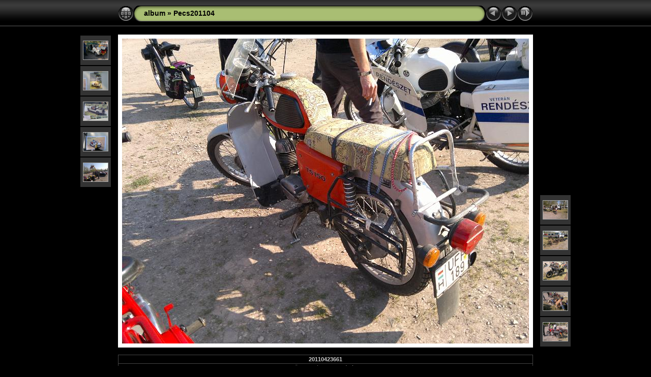

--- FILE ---
content_type: text/html
request_url: https://eredetisimson.hu/album/Pecs201104/slides/20110423661.html
body_size: 2946
content:
<!DOCTYPE html PUBLIC "-//W3C//DTD XHTML 1.0 Transitional//EN" "http://www.w3.org/TR/xhtml1/DTD/xhtml1-transitional.dtd">
<html xmlns="http://www.w3.org/1999/xhtml" lang="hu" xml:lang="hu">
<head>
<!-- saved from url=(0013)about:internet -->
<meta http-equiv="Content-Type" content="text/html;charset=UTF-8" />
<meta name="Keywords" content="photo,album,gallery,Pecs201104,20110423661" />

<meta http-equiv="Page-Enter" content="blendTrans(Duration=0.5)" />
<meta http-equiv="Page-Exit" content="blendTrans(Duration=0.5)" />
<title>album/Pecs201104/20110423661</title>
<script type="text/javascript" src="../../res/embedmovie.js"></script>

<script type="text/javascript">
/* <![CDATA[ */

function keypress(e) {
	if(!e) var e=window.event;
	if(e.keyCode) keyCode=e.keyCode; 
	else if(e.which) keyCode=e.which;
	switch(keyCode) {
		case 8: window.location="../index.html"; return false; break;
		case 63235: case 39: window.location="20110423662.html"; return false; break;
		case 63234: case 37: window.location="20110423660.html"; return false; break;
		case 63273: case 36: window.location="20110423638.html"; return false; break;
		case 63275: case 35: window.location="20110423685.html"; return false; break;
		case 32: show_down(); setTimeout('show_out()', 200); return false; break;
	}
	return true;
}
function keypresslistener() {
  if(document.all) { document.onkeydown = keypress; }
  else if(document.layers || document.getElementById) { document.onkeypress = keypress; }
}
idx0 = new Image(31,31); idx0.src = "../../res/idx.gif";
idx1 = new Image(31,31); idx1.src = "../../res/idx1.gif";
next0 = new Image(31,31);next0.src = "../../res/next.gif";
next1 = new Image(31,31);next1.src = "../../res/next1.gif";
prev0 = new Image(31,31);prev0.src = "../../res/prev.gif";
prev1 = new Image(31,31);prev1.src = "../../res/prev1.gif";

show0 = new Image(31,31);show0.src = "../../res/show.gif";
show1 = new Image(31,31);show1.src = "../../res/show1.gif";
stop0 = new Image(31,31);stop0.src = "../../res/stop.gif";
stop1 = new Image(31,31);stop1.src = "../../res/stop1.gif";

var show_param = -1;
if (window.location.search.length > 1) {
	var parms = window.location.search.substring(1,location.search.length).split("&");
	for (var i = 0; i < parms.length; i++) {		
		if(parms[i].substring(0, parms[i].indexOf("=")) == "show_param") 
			delay = show_param = parms[i].substring(parms[i].indexOf("=") + 1, parms[i].length);
	}
}
var show_delay = show_param;
function show_timer() {
	if (show_delay >= 0) {
		show_delay--;
		if (show_delay < 0 && show_param > 0) {
			window.location="20110423662.html?show_param=" + show_param;
		}
		else if(show_param > 0) 
			window.status='Time left: '+(show_delay + 1)+' s';
	}
	setTimeout('show_timer()', 1000);	
}
function show_over() {
	document.getElementById("show").src = (show_param >= 0)? stop1.src : show1.src;
	window.status = 'Vetítés indítás/megállítás - Sebesség módosítása duplakattintással';
}
function show_out() {
	document.getElementById("show").src = (show_param >= 0)? stop0.src : show0.src;
}
function show_down() {
	el = document.getElementById("show");
	if (show_param >= 0) { 
		show_param = -1; 
		el.src = stop1.src; 
		window.status=''; 
	} 
	else { 
		show_param = 3; 
		el.src = show1.src; 
	} 
	show_delay = show_param; 
}
function change_delay() {
	delay = prompt('Késleltetés', (show_param < 0)? 3 : show_param);
	show_param = show_delay = delay; 
	document.getElementById("show").src = show1.src;
}




/* ]]> */
</script>



<link rel="stylesheet" type="text/css" href="../../res/styles.css" />

<style type="text/css">
body { background-image: url(../../res/bg.gif); background-repeat: repeat-x; }
</style>
</head>

<body id="body" onload="show_timer(); show_out(); keypresslistener();">
<div style="width:99%; margin-left:auto; margin-right:auto; margin-bottom: 10px; text-align:center;">
<table style="height:54px;" align="center" cellspacing="0" cellpadding="0" border="0">
<tr><td>
<!-- Header of slide pages -->
<table style="width:816px;" align="center" cellspacing="0" cellpadding="0" border="0">
<tr>
<td style="width:31px;">
  <a href="../index.html"><img style="border:0;" src="../../res/idx.gif" onmouseover="this.src=idx1.src" onmouseout="this.src=idx0.src" width="31" height="31" title=" Index oldal " alt="Up" id="idx" /></a></td>
<td style="width:20px;">
  <img style="border:0;" src="../../res/hdr_left.gif" width="20" height="31" alt="" /></td>
<td style="text-align:left; background:transparent url(../../res/hdr_mid.gif); background-repeat: repeat-x; white-space:nowrap;" class="title"> <a href="../../index.html">album</a> &raquo; <a href="../index.html">Pecs201104</a> </td>
<td style="width:20px;">
  <img style="border:0;" src="../../res/hdr_right.gif" width="20" height="31" alt="" /></td>
<td style="width:31px;">
  <a href="20110423660.html"><img style="border:0;" src="../../res/prev.gif" onmouseover="this.src=prev1.src" onmouseout="this.src=prev0.src" width="31" height="31" title=" Előző kép " alt="Prev" id="prev" /></a></td>
<td style="width:31px;">
  <a href="20110423662.html"><img style="border:0;" src="../../res/next.gif" onmouseover="this.src=next1.src" onmouseout="this.src=next0.src" width="31" height="31" title=" Következő kép " alt="Next" id="next" /></a></td>

<td style="width:31px;">
  <a href="javascript:void(0)"><img style="border:0;" src="../../res/show.gif" onmouseover="show_over();" onmouseout="show_out();" onmousedown="show_down();" ondblclick="change_delay();" width="31" height="31" title=" Vetítés indítás/megállítás - Sebesség módosítása duplakattintással " alt="Slideshow" id="show" /></a></td>
</tr></table>
</td></tr></table>
<br />


<map name="imagemap" style="text-decoration:none; border:0;" id="imap"><area coords="0,0,266,600" href="20110423660.html" alt=" Előző kép " title=" Előző kép " /><area coords="533,0,800,600" href="20110423662.html" alt=" Következő kép " title=" Következő kép " /><area coords="266,0,533,600" href="../index.html" alt=" Index oldal " title=" Index oldal " /></map>
<table align="center" border="0" cellspacing="0" cellpadding="0"><tr>
<td style="vertical-align:top;"><table style="width:64px;"><tr><td style="text-align:center; padding:4px; height:50px; border:0px;" class="thumb"><a href="20110423656.html"><img src="../thumbs/20110423656.jpg" title=" 20110423656 " alt="20110423656" width="48" height="36" class="mthumb" /></a></td></tr><tr><td style="text-align:center; padding:4px; height:50px; border:0px;" class="thumb"><a href="20110423657.html"><img src="../thumbs/20110423657.jpg" title=" 20110423657 " alt="20110423657" width="48" height="36" class="mthumb" /></a></td></tr><tr><td style="text-align:center; padding:4px; height:50px; border:0px;" class="thumb"><a href="20110423658.html"><img src="../thumbs/20110423658.jpg" title=" 20110423658 " alt="20110423658" width="48" height="36" class="mthumb" /></a></td></tr><tr><td style="text-align:center; padding:4px; height:50px; border:0px;" class="thumb"><a href="20110423659.html"><img src="../thumbs/20110423659.jpg" title=" 20110423659 " alt="20110423659" width="48" height="36" class="mthumb" /></a></td></tr><tr><td style="text-align:center; padding:4px; height:50px; border:0px;" class="thumb"><a href="20110423660.html"><img src="../thumbs/20110423660.jpg" title=" 20110423660 " alt="20110423660" width="48" height="36" class="mthumb" /></a></td></tr></table></td><td style="width:12px">&nbsp;</td>
<td style="text-align:center; width:816px;">
<img id="slide" src="20110423661.jpg" class="slideImage" width="800" height="600" alt="20110423661.jpg" title=" Lekicsinyített kép [20110423661.jpg - 2160kB] " usemap="#imagemap" /></td>
<td style="width:12px">&nbsp;</td><td style="vertical-align:bottom"><table style="width:64px;"><tr><td style="text-align:center; padding:4px; height:50px; border:0px;" class="thumb"><a href="20110423662.html"><img src="../thumbs/20110423662.jpg" title=" 20110423662 " alt="20110423662" width="48" height="36" class="mthumb" /></a></td></tr><tr><td style="text-align:center; padding:4px; height:50px; border:0px;" class="thumb"><a href="20110423663.html"><img src="../thumbs/20110423663.jpg" title=" 20110423663 " alt="20110423663" width="48" height="36" class="mthumb" /></a></td></tr><tr><td style="text-align:center; padding:4px; height:50px; border:0px;" class="thumb"><a href="20110423664.html"><img src="../thumbs/20110423664.jpg" title=" 20110423664 " alt="20110423664" width="48" height="36" class="mthumb" /></a></td></tr><tr><td style="text-align:center; padding:4px; height:50px; border:0px;" class="thumb"><a href="20110423665.html"><img src="../thumbs/20110423665.jpg" title=" 20110423665 " alt="20110423665" width="48" height="36" class="mthumb" /></a></td></tr><tr><td style="text-align:center; padding:4px; height:50px; border:0px;" class="thumb"><a href="20110423666.html"><img src="../thumbs/20110423666.jpg" title=" 20110423666 " alt="20110423666" width="48" height="36" class="mthumb" /></a></td></tr></table></td></tr></table>
<br /> <!-- Comment and image data at BOTTOM -->
<table align="center" style="width:816px;" class="infotable" cellspacing="0" cellpadding="2">
<tr>
  
  <td style="text-align:center;" class="smalltxt"><span class="comment">20110423661</span></td>
  
  
</tr>
  
  
  
  
  
  
  <tr><td style="text-align:center;" class="xsmalltxt">Összes kép: <strong>48</strong> | <a href="javascript:void(0)" onclick="window.open('../../help.html','Segítség','toolbar=no,location=no,directories=no,status=no,menubar=no,scrollbars=yes,copyhistory=no,resizable=yes,width=560,height=560')">Segítség</a></td></tr>
</table>


</div>

<script language="javascript" type="text/javascript">
next_image=new Image(); next_image.src="20110423662.jpg";
</script>
<script language="javascript" type="text/javascript">
previous_image=new Image(); previous_image.src="20110423660.jpg";
</script>
</body>
</html>